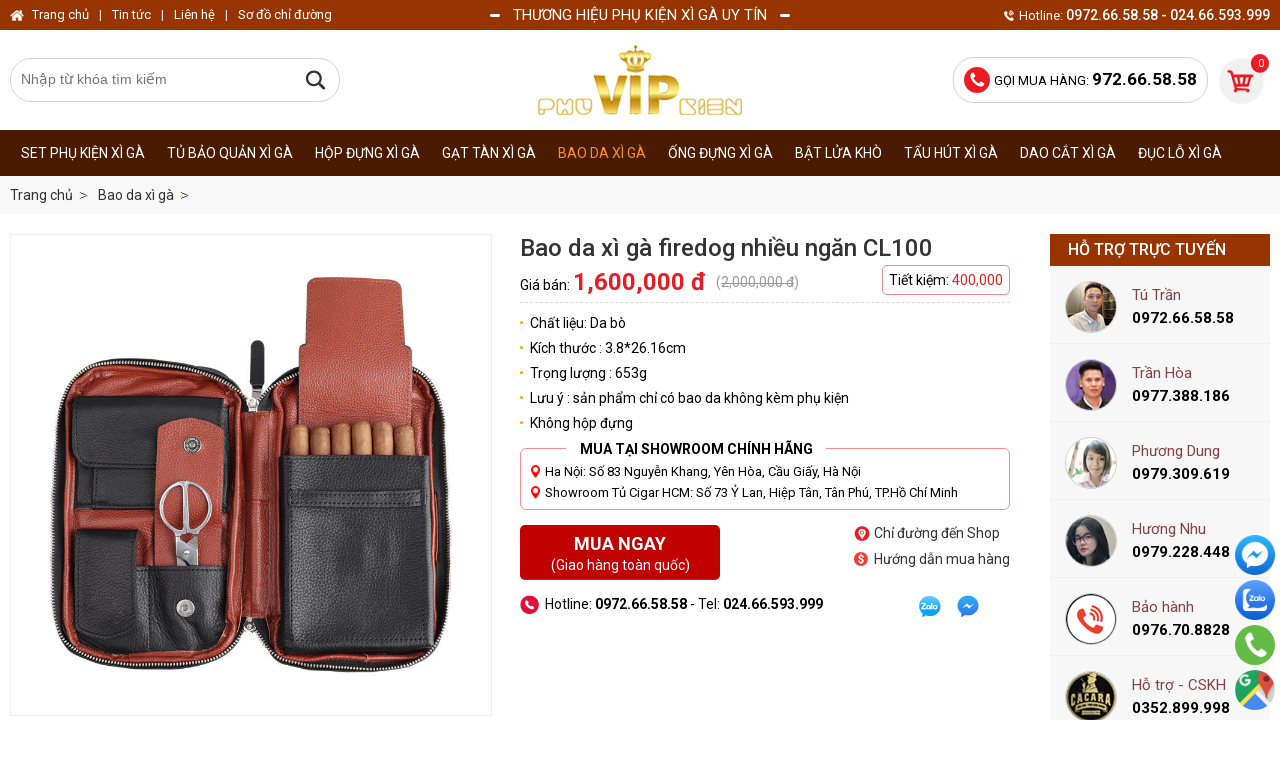

--- FILE ---
content_type: text/html; charset=utf-8
request_url: https://phukienxigahanoi.vn/bao-da-ong-dung-xi-ga/bao-da-xi-ga-firedog-nhieu-ngan-cl100.html
body_size: 6016
content:
<!DOCTYPE html>
<html lang="vi-VN">
<head><meta http-equiv="Content-Type" content="text/html; charset=utf-8" /><meta name="revisit-after" content="1 days" /><meta name="viewport" content="width=device-width, initial-scale=1.0" /><title>
	Bao da xì gà firedog nhiều ngăn CL100
</title>
    <meta content="Phụ kiện xì gà Hà Nội" property="og:site_name" />
    <meta content="article" property="og:type" />
    <meta content="Bao da xì gà firedog nhiều ngăn CL100" itemprop="headline" property="og:title" />
    <meta content="https://phukienxigahanoi.vn/bao-da-ong-dung-xi-ga/bao-da-xi-ga-firedog-nhieu-ngan-cl100.html" itemprop="url" property="og:url" />
    <meta content="https://phukienxigahanoi.vn/img/p/bao-da-xi-ga-firedog-nhieu-ngan-cl100-p504.jpg" itemprop="thumbnailUrl" property="og:image" />
    <meta content="Bao da xì gà firedog nhiều ngăn CL100" itemprop="description" property="og:description" />
    <meta name="twitter:card" value="summary" />
    <meta name="twitter:url" content="https://phukienxigahanoi.vn/bao-da-ong-dung-xi-ga/bao-da-xi-ga-firedog-nhieu-ngan-cl100.html" />
    <meta name="twitter:title" content="Bao da xì gà firedog nhiều ngăn CL100" />
    <meta name="twitter:description" content="Bao da xì gà firedog nhiều ngăn CL100" />
    <meta name="twitter:image" content="https://phukienxigahanoi.vn/img/p/bao-da-xi-ga-firedog-nhieu-ngan-cl100-p504.jpg" />
    <meta name="twitter:site" content="@Phukienxigahanoi" />
    <meta name="twitter:creator" content="@Phukienxigahanoi" />
    <link rel="canonical" href="https://phukienxigahanoi.vn/bao-da-ong-dung-xi-ga/bao-da-xi-ga-firedog-nhieu-ngan-cl100.html" />
    <style type="text/css" media="screen">@import "/css/style.css";</style>
    <script async src="https://www.googletagmanager.com/gtag/js?id=G-15SFRCGMHX"></script>
    <script>window.dataLayer = window.dataLayer || [];function gtag(){dataLayer.push(arguments);}gtag('js', new Date());gtag('config', 'G-15SFRCGMHX');</script>
    <script async src="https://www.googletagmanager.com/gtag/js?id=AW-358300609"></script><script>window.dataLayer = window.dataLayer || [];function gtag(){dataLayer.push(arguments);}gtag('js', new Date());gtag('config', 'AW-358300609');</script>
<meta name="keywords" content="Bao da xì gà, Bao,da,xì,gà,firedog,nhiề" /><meta name="description" content="Bao da xì gà firedog nhiều ngăn CL100..." /></head>
<body>
<div class="uh"><ul class="h"><li class="c"><a href="/viewcart.aspx" rel="nofollow">0</a></li><li class="r">GỌI MUA HÀNG: <b>972.66.58.58</b></li><li class="l"><a href="/" title="Phụ kiện xì gà Hà Nội"></a></li></ul></div>
<div class="ah"><ul class="u"><li class="c n"><a class="a1" href="/set-phu-kien-xi-ga.html" title="Bộ set phụ kiện hút xì gà và làm quà tặng ý nghĩa ">Set phụ kiện xì gà</a></li><li class="c n"><a class="a1" href="/tu-bao-quan-xi-ga.html" title="Tủ bảo quản xì gà (cigar) chính hãng tại Hà Nội">Tủ bảo quản xì gà</a><div id="mh_d_1" class="t">
	<a class="a2" href="/tu-xi-ga-lubinski.html">Tủ xì gà Lubinski</a><a class="a2" href="/tu-xi-ga-cohiba.html">Tủ xì gà Cohiba</a><a class="a2" href="/tu-xi-ga-golden-fire.html">Tủ xì gà Golden Fire</a><a class="a2" href="/tu-xi-ga-mini.html">Tủ xì gà mini</a><a class="a2" href="/tu-xi-ga-vinocave.html">Tủ xì gà Vinocave</a><a class="a2" href="/tu-xi-ga-ruou-vang.html">Tủ xì gà rượu vang</a>
</div></li><li class="c n"><a class="a1" href="/hop-bao-quan-xi-ga.html" title="Hộp đựng giữ ẩm bảo quản xì gà cigar cao cấp">Hộp đựng xì gà</a></li><li class="c n"><a class="a1" href="/gat-tan-xi-ga.html" title="Gạt tàn xì gà cigar cao cấp chính hãng giá rẻ tại Hà Nội">Gạt tàn xì gà</a><div id="mh_d_3" class="t">
	<a class="a2" href="/gat-tan-xi-ga-1-dieu.html">Gạt tàn xì gà 1 điếu</a><a class="a2" href="/gat-tan-xi-ga-2-dieu.html">Gạt tàn xì gà 2 điếu</a><a class="a2" href="/gat-tan-xi-ga-3-dieu.html">Gạt tàn xì gà 3 điếu</a><a class="a2" href="/gat-tan-xi-ga-4-dieu.html">Gạt tàn xì gà 4 điếu</a>
</div></li><li class="c s"><a class="a1" href="/bao-da-ong-dung-xi-ga.html" title="Bao da đựng xì gà cigar chính hãng giá rẻ tại Hà Nội">Bao da xì gà</a></li><li class="c n"><a class="a1" href="/ong-dung-xi-ga.html" title="Ống đựng xì gà chứa 1 - 7 điếu siêu rẻ và chuẩn hãng">Ống đựng xì gà</a></li><li class="c n"><a class="a1" href="/bat-lua-hut-xi-ga.html" title="Bật lửa khò hút xì gà (cigar) chính hãng giá rẻ tại Hà Nội">Bật lửa khò</a><div id="mh_d_6" class="t">
	<a class="a2" href="/kho-xi-ga-1-tia.html">Khò xì gà 1 tia</a><a class="a2" href="/kho-xi-ga-2-tia.html">Khò xì gà 2 tia</a><a class="a2" href="/kho-xi-ga-3-tia.html">Khò xì gà 3 tia</a><a class="a2" href="/kho-xi-ga-4-tia.html">Khò xì gà 4 tia</a><a class="a2" href="/bat-lua-kho-de-ban.html">Bật lửa khò để bàn</a><a class="a2" href="/bat-lua-kho-cohiba.html">Bật lửa khò Cohiba</a><a class="a2" href="/bat-lua-kho-lubinski.html">Bật lửa khò Lubinski</a><a class="a2" href="/bat-lua-kho-honest.html">Bật lửa khò Honest</a><a class="a2" href="/bat-lua-kho-jobon.html">Bật lửa khò Jobon</a><a class="a2" href="/bat-lua-kho-caseti.html">Bật lửa khò Caseti</a><a class="a2" href="/bat-lua-kho-guevara.html">Bật lửa khò Guevara</a>
</div></li><li class="c n"><a class="a1" href="/tau-hut-xi-ga.html" title="Tẩu hút bắt tóp xì gà (cigar) free size cao cấp giá rẻ Hà Nội">Tẩu hút xì gà</a><div id="mh_d_7" class="t">
	<a class="a2" href="/tau-xi-ga-mini.html">Tẩu xì gà mini Ring 22-28</a><a class="a2" href="/tau-xi-ga-nho-ring-32-42.html">Tẩu xì gà nhỡ Ring 32-42</a><a class="a2" href="/tau-xi-ga-ring-42-58.html">Tẩu xì gà Ring 42-58</a><a class="a2" href="/tau-go-thuoc-soi.html">Tẩu gỗ thuốc sợi</a><a class="a2" href="/bat-lua-hut-tau.html">Bật lửa hút tẩu</a><a class="a2" href="/ke-de-tau-thuoc.html">Kệ để tẩu thuốc</a><a class="a2" href="/bao-da-dung-tau.html">Bao da đựng tẩu</a><a class="a2" href="/phu-kien-hut-tau.html">Phụ kiện hút tẩu</a>
</div></li><li class="c n"><a class="a1" href="/dao-cat-xi-ga.html" title="Dao cắt xì gà, kéo cắt cigar chính hãng giá rẻ tại Hà Nội">Dao cắt xì gà</a></li><li class="c n"><a class="a1" href="/duc-lo-xi-ga.html" title="Dụng cụ đục lỗ xì gà cigar chính hãng giá rẻ tại Hà Nội">Đục lỗ xì gà</a></li></ul></div>

<div class="bk"><ul><li class='r'>04:30, 12/01/2023</li><li class='l'><a href='/'>Trang chủ</a></li><li><a href='/bao-da-ong-dung-xi-ga.html'><span>Bao da xì gà</span></a></li></ul></div>

<form method="post" action="/bao-da-ong-dung-xi-ga/bao-da-xi-ga-firedog-nhieu-ngan-cl100.html" id="form1">
<div class="aspNetHidden">
<input type="hidden" name="__VIEWSTATE" id="__VIEWSTATE" value="/wEPDwUENTM4MWQYAQUeX19Db250cm9sc1JlcXVpcmVQb3N0QmFja0tleV9fFgEFC2N0bDAwJGlTZWFy6HCvnPLrrTSwjkNlmZC8Y3DVY4o=" />
</div>

<div class="aspNetHidden">

	<input type="hidden" name="__VIEWSTATEGENERATOR" id="__VIEWSTATEGENERATOR" value="CA0B0334" />
	<input type="hidden" name="__EVENTVALIDATION" id="__EVENTVALIDATION" value="/wEdAAIyDprWVIqIFDh4uLFAV7YovDtZKg4ycidK4dCLx/zUVhzPds8Bsbz0M8wUsYAbeGN9P+YX" />
</div>
<ul class="us"><li><div><input type="image" name="ctl00$iSear" id="iSear" class="s" src="/img/ic/1.gif" alt="icon search" /><input id="key" name="key" class="txt" placeholder="Nhập từ khóa tìm kiếm" type="text" value="" /></div></li></ul>

<script type="text/javascript" src="/js/imgnew/jquery.min.js"></script>
<script type="text/javascript" src="/js/imgnew/slimbox2.js"></script> 
<style type="text/css" media="screen">@import "/js/imgnew/slimbox2.css";</style>
<div class="pa">
    <ul class="pb">
        <li class="pl"><a class="t" href="/img/p/bao-da-xi-ga-firedog-nhieu-ngan-cl100-p504.jpg" rel="lightbox[roundtrip]" title="Bao da xì gà firedog nhiều ngăn CL100"><img src="/img/p/bao-da-xi-ga-firedog-nhieu-ngan-cl100-p504.jpg" alt="Bao da xì gà firedog nhiều ngăn CL100" /></a></li>
        <li class="pr">
            <h1>Bao da xì gà firedog nhiều ngăn CL100</h1>
            
            <ul class="pz">
                <li class="r">Tiết kiệm: <span>400,000</span></li>
                <li class="l">Giá bán: <b>1,600,000 đ</b></li>
                <li class="c">(<span>2,000,000 đ</span>)</li>
            </ul>
            <div class="d4"><ul>
    <li>Chất liệu: Da bò</li>
    <li>Kích thước : 3.8*26.16cm</li>
    <li>Trọng lượng : 653g</li>
    <li>Lưu ý : sản phẩm chỉ có bao da không kèm phụ kiện</li>
    <li>Không hộp đựng&nbsp;</li>
</ul></div>
            <div class="zp">
                <span class="a">Mua tại Showroom chính hãng</span>
                <span class="c">Ha Nội: Số 83 Nguyễn Khang, Yên Hòa, Cầu Giấy, Hà Nội</span>
                <span class="c">Showroom Tủ Cigar HCM: Số 73 Ỷ Lan, Hiệp Tân, Tân Phú, TP.Hồ Chí Minh</span>
            </div>
            <div class="pi">
                <a class="r" href="/so-do-chi-duong.html" rel="nofollow" target="_blank">Chỉ đường đến Shop</a>
                <a class="c" href="/huong-dan-mua-hang.html" rel="nofollow" target="_blank">Hướng dẫn mua hàng</a>
            </div>
            <a class="ca" href="/js/addc.aspx?i=504&t=1" rel="nofollow"><b>Mua ngay</b>(Giao hàng toàn quốc)</a>
            <div class="cl"></div>
            
            <div class="px"><a class="a" href="https://m.me/cacara.vn" target="_blank" rel="nofollow"></a><a class="b" href="https://zalo.me/0972.66.58.58" target="_blank" rel="nofollow"></a></div>
            <div class="pf">Hotline: <b>0972.66.58.58</b> - Tel: <b>024.66.593.999</b></div>
            
        </li>
    </ul>
    <ul class="umt"><li class="l">Thông tin sản phẩm</li></ul>
    <div class="itr p"><div style="text-align: center;"><img src="/img/image/tu-bao-quan/939/bao-da-firedog-nhieu-ngan-cl100-1.jpg" width="800" height="800" alt="Bao da firedog nhiều ngăn CL100" /><br />
<br type="_moz" />
<img src="/img/image/tu-bao-quan/939/bao-da-firedog-nhieu-ngan-cl100-2.jpg" width="800" alt="Bao da firedog nhiều ngăn CL100" /><br />
<br type="_moz" />
<img src="/img/image/tu-bao-quan/939/bao-da-firedog-nhieu-ngan-cl100-3.jpg" width="800" alt="Bao da firedog nhiều ngăn CL100" /><br />
<br type="_moz" />
<img src="/img/image/tu-bao-quan/939/bao-da-firedog-nhieu-ngan-cl100-5.jpg" width="800" alt="Bao da firedog nhiều ngăn CL100" /><br />
<br type="_moz" />
<img src="/img/image/tu-bao-quan/939/bao-da-firedog-nhieu-ngan-cl100-6.jpg" width="800" alt="Bao da firedog nhiều ngăn CL100" /><br />
<br type="_moz" />
<img src="/img/image/tu-bao-quan/939/bao-da-firedog-nhieu-ngan-cl100-7.jpg" width="800" alt="Bao da firedog nhiều ngăn CL100" /><em><br />
</em></div></div>
</div>
<div class="dl" style="padding-right:0px; margin-left:30px;">
    <ul class="d"><li class="h">Hỗ trợ trực tuyến</li><li class="y"><img src="/img/o/7.jpg" alt="Tú Trần" /><span>Tú Trần</span><strong>0972.66.58.58</strong></li><li class="y"><img src="/img/o/10.jpg" alt="Trần Hòa" /><span>Trần Hòa</span><strong>0977.388.186</strong></li><li class="y"><img src="/img/o/9.jpg" alt="Phương Dung" /><span>Phương Dung</span><strong>0979.309.619</strong></li><li class="y"><img src="/img/o/8.jpg" alt="Hương Nhu" /><span>Hương Nhu</span><strong>0979.228.448</strong></li><li class="y"><img src="/img/o/14.png" alt="Bảo hành" /><span>Bảo hành</span><strong>0976.70.8828</strong></li><li class="y"><img src="/img/o/13.jpg" alt="Hỗ trợ - CSKH" /><span>Hỗ trợ - CSKH</span><strong>0352.899.998</strong></li><li class="y"><img src="/img/o/11.jpg" alt="Hỗ trợ kỹ thuật" /><span>Hỗ trợ kỹ thuật</span><strong>0972.126.126</strong></li><li class="y"><img src="/img/o/12.jpg" alt="Tổng đài hỗ trợ" /><span>Tổng đài hỗ trợ</span><strong>024.66.593.999</strong></li></ul>
    <ul class="e">
        <li class="h">Tin tức liên quan</li>
        <li class="a">
            <a href="/bao-da-ong-dung-xi-ga/dia-chi-chuyen-ban-bao-da-bao-quan-cigar-xin-dep-so-1-ha-noi.html"><img src="/img/n/cacara-vn-ban-bao-da-bao-quan-cigar-xin-dep-so-1-ha-noi-355.jpg" alt="Địa chỉ chuyên bán bao da bảo quản cigar xịn đẹp số 1 Hà Nội" /></a>
            <strong><a href="/bao-da-ong-dung-xi-ga/dia-chi-chuyen-ban-bao-da-bao-quan-cigar-xin-dep-so-1-ha-noi.html">Địa chỉ chuyên bán bao da bảo quản cigar xịn đẹp số 1 Hà Nội</a></strong>
            
        </li>
        <li class="b">
            <a href="/bao-da-ong-dung-xi-ga/bat-mi-3-hang-bao-da-dung-cigar-noi-tieng-nhat-the-gioi.html"><img src="/img/n/bat-mi-3-hang-bao-da-cigar-noi-tieng-nhat-the-gioi-354.jpg" alt="Bật mí 3 hãng bao da đựng cigar nổi tiếng nhất thế giới" /></a>
            <strong><a href="/bao-da-ong-dung-xi-ga/bat-mi-3-hang-bao-da-dung-cigar-noi-tieng-nhat-the-gioi.html">Bật mí 3 hãng bao da đựng cigar nổi tiếng nhất thế giới</a></strong>
            
        </li>
        <li class="b">
            <a href="/bao-da-ong-dung-xi-ga/top-bao-da-cigar-ha-noi-xin-chat-khong-phai-ban.html"><img src="/img/n/top-bao-da-cigar-ha-noi-xin-chat-khong-phai-ban-353.jpg" alt="Top bao da cigar Hà Nội xịn, chất không phải bàn" /></a>
            <strong><a href="/bao-da-ong-dung-xi-ga/top-bao-da-cigar-ha-noi-xin-chat-khong-phai-ban.html">Top bao da cigar Hà Nội xịn, chất không phải bàn</a></strong>
            
        </li>
        <li class="b">
            <a href="/bao-da-ong-dung-xi-ga/uu-diem-cua-bao-da-cigar-gia-re-ban-da-biet-chua.html"><img src="/img/n/uu-diem-cua-bao-da-cigar-gia-re-ban-da-biet-chua-352.jpg" alt="Ưu điểm của bao da cigar giá rẻ bạn đã biết chưa?" /></a>
            <strong><a href="/bao-da-ong-dung-xi-ga/uu-diem-cua-bao-da-cigar-gia-re-ban-da-biet-chua.html">Ưu điểm của bao da cigar giá rẻ bạn đã biết chưa?</a></strong>
            
        </li>
        <li class="b">
            <a href="/bao-da-ong-dung-xi-ga/top-bao-da-dung-cigar-sang-trong-co-muc-gia-ban-cuc-tot.html"><img src="/img/n/top-bao-da-dung-cigar-sang-trong-co-muc-gia-ban-cuc-tot-335.jpg" alt="Top bao da đựng cigar sang trọng có mức giá bán cực tốt" /></a>
            <strong><a href="/bao-da-ong-dung-xi-ga/top-bao-da-dung-cigar-sang-trong-co-muc-gia-ban-cuc-tot.html">Top bao da đựng cigar sang trọng có mức giá bán cực tốt</a></strong>
            
        </li>
        <li class="b">
            <a href="/bao-da-ong-dung-xi-ga/nen-mua-bao-da-xi-ga-ha-noi-gia-re-va-chuan-hang-o-dau.html"><img src="/img/n/nen-mua-bao-da-xi-ga-ha-noi-gia-re-va-chuan-hang-o-dau-333.jpg" alt="Nên mua bao da xì gà Hà Nội giá rẻ và chuẩn hãng ở đâu?" /></a>
            <strong><a href="/bao-da-ong-dung-xi-ga/nen-mua-bao-da-xi-ga-ha-noi-gia-re-va-chuan-hang-o-dau.html">Nên mua bao da xì gà Hà Nội giá rẻ và chuẩn hãng ở đâu?</a></strong>
            
        </li>
        <li class="b">
            <a href="/bao-da-ong-dung-xi-ga/len-song-4-mau-bao-da-xi-ga-xin-bao-dep-bao-chat.html"><img src="/img/n/len-song-4-mau-bao-da-xi-ga-xin-bao-dep-bao-chat-190.jpg" alt="Lên sóng 4 mẫu bao da xì gà xịn bao đẹp, bao chất" /></a>
            <strong><a href="/bao-da-ong-dung-xi-ga/len-song-4-mau-bao-da-xi-ga-xin-bao-dep-bao-chat.html">Lên sóng 4 mẫu bao da xì gà xịn bao đẹp, bao chất</a></strong>
            
        </li>
        <li class="b">
            <a href="/bao-da-ong-dung-xi-ga/tu-van-cach-chon-bao-da-dung-cigar-chat-luong-ben-dep.html"><img src="/img/n/tu-van-cach-chon-bao-da-dung-cigar-chat-luong-ben-dep-189.jpg" alt="Tư vấn cách chọn bao da đựng cigar chất lượng, bền đẹp" /></a>
            <strong><a href="/bao-da-ong-dung-xi-ga/tu-van-cach-chon-bao-da-dung-cigar-chat-luong-ben-dep.html">Tư vấn cách chọn bao da đựng cigar chất lượng, bền đẹp</a></strong>
            
        </li>
        <li class="b">
            <a href="/bao-da-ong-dung-xi-ga/chia-se-meo-chon-kich-thuoc-bao-da-xi-ga-dat-tieu-chuan.html"><img src="/img/n/chia-se-meo-chon-kich-thuoc-bao-da-xi-ga-dat-tieu-chuan-187.jpg" alt="Chia sẻ mẹo chọn kích thước bao da xì gà đạt tiêu chuẩn?" /></a>
            <strong><a href="/bao-da-ong-dung-xi-ga/chia-se-meo-chon-kich-thuoc-bao-da-xi-ga-dat-tieu-chuan.html">Chia sẻ mẹo chọn kích thước bao da xì gà đạt tiêu chuẩn?</a></strong>
            
        </li>
        <li class="b">
            <a href="/bao-da-ong-dung-xi-ga/so-luoc-kien-thuc-quan-trong-ve-thiet-bi-giu-am-bao-da-cigar.html"><img src="/img/n/so-luoc-kien-thuc-quan-trong-ve-thiet-bi-giu-am-bao-da-cigar-185.jpg" alt="Sơ lược kiến thức quan trọng về thiết bị giữ ẩm bao da cigar" /></a>
            <strong><a href="/bao-da-ong-dung-xi-ga/so-luoc-kien-thuc-quan-trong-ve-thiet-bi-giu-am-bao-da-cigar.html">Sơ lược kiến thức quan trọng về thiết bị giữ ẩm bao da cigar</a></strong>
            
        </li>
        
    </ul>
</div>
<div class="cl"></div>
<ul class="umt"><li class="r b"><a href="/bao-da-ong-dung-xi-ga.html" rel="nofollow"></a></li><li class="l">Sản phẩm cùng loại</li></ul>
<ul class="uk">
    <li class="c l0">
        <a href="/bao-da-ong-dung-xi-ga/tui-zip-giu-am-bao-quan-cigar-wy-017.html"><img src="/img/p/tui-zip-giu-am-bao-quan-cigar-wy-017-880.jpg" alt="Túi Zip giữ ẩm bảo quản cigar WY-017" /></a>
        <strong><a href="/bao-da-ong-dung-xi-ga/tui-zip-giu-am-bao-quan-cigar-wy-017.html">Túi Zip giữ ẩm bảo quản cigar WY-017</a></strong>
        <span class="p">Giá: <b>40,000 đ</b></span>
    </li>
    <li class="c l1">
        <a href="/bao-da-ong-dung-xi-ga/bao-da-5-dieu-cao-cap-kem-kho-va-cat-lubinski-yja-50024.html"><img src="/img/p/bao-da-5-dieu-cao-cap-kem-kho-va-cat-lubinski-yja-50024-849.jpg" alt="Bao da 5 điếu cao cấp kèm khò và cắt Lubinski YJA 50024" /></a>
        <strong><a href="/bao-da-ong-dung-xi-ga/bao-da-5-dieu-cao-cap-kem-kho-va-cat-lubinski-yja-50024.html">Bao da 5 điếu cao cấp kèm khò và cắt Lubinski YJA 50024</a></strong>
        <span class="p">Giá: <b>2,500,000 đ</b></span>
    </li>
    <li class="c l2">
        <a href="/bao-da-ong-dung-xi-ga/bao-da-6-dieu-kem-kho-1-tia-lubinski-yja-50023.html"><img src="/img/p/bao-da-6-dieu-kem-kho-1-tia-lubinski-yja-50023-825.jpg" alt="Bao da 6 điếu kèm khò 1 tia Lubinski YJA-50023" /></a>
        <strong><a href="/bao-da-ong-dung-xi-ga/bao-da-6-dieu-kem-kho-1-tia-lubinski-yja-50023.html">Bao da 6 điếu kèm khò 1 tia Lubinski YJA-50023</a></strong>
        <span class="p">Giá: <b>1,500,000 đ</b></span>
    </li>
    <li class="c l3">
        <a href="/bao-da-ong-dung-xi-ga/bao-da-2-dieu-cohiba-cob-015.html"><img src="/img/p/bao-da-2-dieu-cohiba-cob-015-813.jpg" alt="Bao da 2 điếu Cohiba COB 015" /></a>
        <strong><a href="/bao-da-ong-dung-xi-ga/bao-da-2-dieu-cohiba-cob-015.html">Bao da 2 điếu Cohiba COB 015</a></strong>
        <span class="p">Giá: <b>850,000 đ</b></span>
    </li>
    <li class="c l4">
        <a href="/bao-da-ong-dung-xi-ga/bao-da-3-dieu-cohiba-cob-203-mau-nau.html"><img src="/img/p/bao-da-3-dieu-cohiba-cob-203-mau-nau-805.jpg" alt="Bao da 3 điếu Cohiba COB-203 màu nâu" /></a>
        <strong><a href="/bao-da-ong-dung-xi-ga/bao-da-3-dieu-cohiba-cob-203-mau-nau.html">Bao da 3 điếu Cohiba COB-203 màu nâu</a></strong>
        <span class="p">Giá: <b>950,000 đ</b></span>
    </li>
    <li class="c l5">
        <a href="/bao-da-ong-dung-xi-ga/bao-da-cigar-5-dieu-da-bo-that-c001.html"><img src="/img/p/bao-da-cigar-5-dieu-da-bo-that-c001-751.jpg" alt="Bao da cigar 5 điếu da bò thật C001" /></a>
        <strong><a href="/bao-da-ong-dung-xi-ga/bao-da-cigar-5-dieu-da-bo-that-c001.html">Bao da cigar 5 điếu da bò thật C001</a></strong>
        <span class="p">Giá: <b>1,300,000 đ</b></span>
    </li>
    <li class="c l6">
        <a href="/bao-da-ong-dung-xi-ga/bao-da-cigar-4-dieu-da-bo-that-c002.html"><img src="/img/p/bao-da-cigar-4-dieu-da-bo-that-c002-750.jpg" alt="Bao da cigar 4 điếu da bò thật C002" /></a>
        <strong><a href="/bao-da-ong-dung-xi-ga/bao-da-cigar-4-dieu-da-bo-that-c002.html">Bao da cigar 4 điếu da bò thật C002</a></strong>
        <span class="p">Giá: <b>1,500,000 đ</b></span>
    </li>
    <li class="c l7">
        <a href="/bao-da-ong-dung-xi-ga/bao-da-cigar-3-dieu-lubinski-yja-50018.html"><img src="/img/p/bao-da-cigar-3-dieu-lubinski-yja-50018-702.jpg" alt="Bao da cigar 3 điếu Lubinski YJA 50018" /></a>
        <strong><a href="/bao-da-ong-dung-xi-ga/bao-da-cigar-3-dieu-lubinski-yja-50018.html">Bao da cigar 3 điếu Lubinski YJA 50018</a></strong>
        <span class="p">Giá: <b>800,000 đ</b></span>
    </li>
    <li class="c l8">
        <a href="/bao-da-ong-dung-xi-ga/bao-da-cigar-3-dieu-cohiba-cob-203.html"><img src="/img/p/bao-da-cigar-3-dieu-cohiba-cob-203-698.jpg" alt="Bao da cigar 3 điếu Cohiba COB-203" /></a>
        <strong><a href="/bao-da-ong-dung-xi-ga/bao-da-cigar-3-dieu-cohiba-cob-203.html">Bao da cigar 3 điếu Cohiba COB-203</a></strong>
        <span class="p">Giá: <b>850,000 đ</b></span>
    </li>
    <li class="c l9">
        <a href="/bao-da-ong-dung-xi-ga/set-bao-da-gat-tan-bat-lua-dao-cat-lubinski-yja-60.html"><img src="/img/p/set-bao-da-gat-tan-bat-lua-dao-cat-lubinski-yja-60-321.jpg" alt="SET bao da gạt tàn bật lửa dao cắt Lubinski YJA 60008" /></a>
        <strong><a href="/bao-da-ong-dung-xi-ga/set-bao-da-gat-tan-bat-lua-dao-cat-lubinski-yja-60.html">SET bao da gạt tàn bật lửa dao cắt Lubinski YJA 60008</a></strong>
        <span class="p">Giá: <b>3,300,000 đ</b></span>
    </li>
    
    <li class="cl"><a href="/bao-da-ong-dung-xi-ga.html" rel="nofollow">Xem tất cả sản phẩm</a></li>
</ul>


</form>
<div class="fb">
    <ul class="fc">
        <li class="fn"><strong>Kết nối với chúng tôi</strong></li>
        <li class="fl"><strong>PHỤ KIỆN X&Igrave; G&Agrave; H&Agrave; NỘI - CACARA SHOP</strong><br />
Hộ Kinh Doanh Cacara<br />
<span style="color: rgb(255, 255, 0);"><strong>Ha Nội</strong></span>: 83 Nguyễn Khang, Y&ecirc;n H&ograve;a, Cầu Giấy, H&agrave; Nội<br />
<span style="color: rgb(255, 255, 0);"><strong>Tủ Cigar HCM</strong></span>: 73 Ỷ Lan, Hiệp T&acirc;n, T&acirc;n Ph&uacute;, HCM<br />
Người đại diện : Trần Văn T&uacute; |&nbsp;Ng&agrave;y cấp:17/05/2022<br />
M&atilde; số thuế: 8756233895-001<br />
Quản l&yacute; bởi: Chi cục Thuế Quận Cầu Giấy<br />
Điện thoại: 024.66.593.999 | Hotline: 0972.66.58.58<br />
Mobile/Zalo: 0972.126.126 - 0972.66.58.58<br />
Email: info@cacara.vn<br />
Mở cửa từ 8h30 -19h các ngày trong tu&acirc;̀n</li>
        <li class="fg"><strong class="h">Về chúng tôi</strong><span class="f"></span><a class="m" href="/gioi-thieu-ve-chung-toi.html" rel="nofollow">Giới thiệu về chúng tôi</a><a class="m" href="/lich-lam-viec.html" rel="nofollow">Lịch làm việc</a><a class="m" href="/so-do-chi-duong.html" rel="nofollow">Sơ đồ chỉ đường</a><a class="m" href="/mua-hang-dam-bao.html" rel="nofollow">Mua hàng đảm bảo</a><a class="m" href="/cong-tac-ban-hang.html" rel="nofollow">Cộng tác bán hàng</a><a class="m" href="/tai-sao-chon-chung-toi.html" rel="nofollow">Tại sao chọn chúng tôi</a></li><li class="fg"><strong class="h">Chính sách chung</strong><span class="f"></span><a class="m" href="/bao-mat-thong-tin.html" rel="nofollow">Chính sách bảo vệ thông tin</a><a class="m" href="/phuong-thuc-thanh-toan.html" rel="nofollow">Chính sách thanh toán</a><a class="m" href="/chinh-sach-van-chuyen.html" rel="nofollow">Chính sách vận chuyển</a><a class="m" href="/chinh-sach-hoan-tien-tra-hang.html" rel="nofollow">Chính sách hoàn tiền trả hàng</a><a class="m" href="/chinh-sach-bao-hanh.html" rel="nofollow">Chính sách bảo hành</a><a class="m" href="/chinh-sach-kiem-hang.html" rel="nofollow">Chính sách kiểm hàng</a></li>
        <li class="bct"><a href="http://online.gov.vn/Home/WebDetails/118705" target="_blank" rel="nofollow"><span>Đã thông báo Bộ Công Thương</span></a></li><li class="cl"></li>
        <li class="v5"><a href="https://www.reddit.com/user/phukienxigahanoi" target="_blank" rel="nofollow"><img src="/img/a/114.png" alt="Reddit" /></a><a href="https://www.youtube.com/channel/UCd9zNXLQldCLoVIXiQfeJNA" target="_blank" rel="nofollow"><img src="/img/a/105.png" alt="Phụ kiện xì gà Hà Nội" /></a><a href="https://www.facebook.com/cacarashop" target="_blank" rel="nofollow"><img src="/img/a/103.png" alt="Phụ kiện xì gà Hà Nội" /></a><a href="/" target="_blank" rel="nofollow"><img src="/img/a/102.png" alt="Phụ kiện xì gà Hà Nội" /></a></li>
        <li class="fi"><span class="a">Giải đáp thắc mắc & khiếu nại</span><span class="b"><b>0352.899.998</b> (8h - 20h)</span></li>
        <li class="fo"><span class="a">Trung tâm bảo hành</span><span class="b"><b>0972.126.126</b> (8h - 20h)</span></li>
    </ul>
</div>

<div class="fm">Thiết kế và phát triển website bởi Kenhdichvu.vn</div>
<div class="dt"><ul><li class="a"></li><li class="t">Thương hiệu phụ kiện xì gà uy tín</li><li class="b"></li><li class="r">Hotline: <b>0972.66.58.58 - 024.66.593.999</b></li><li class="c"><a href="/" title="Phụ kiện xì gà Hà Nội">Trang chủ</a><b>|</b><a href="/tin-tuc.html" rel="nofollow">Tin tức</a><b>|</b><a href="/lien-he.html" rel="nofollow">Liên hệ</a><b>|</b><a href="/so-do-chi-duong.html">Sơ đồ chỉ đường</a></li></ul></div>
<ul class="me"><li class="h"><a href="https://m.me/cacara.vn" target="_blank" rel="nofollow">Inbox Facebook</a></li><li class="c"><a href="https://zalo.me/0972665858" target="_blank" rel="nofollow">Chat Zalo</a></li><li class="f"><a href="tel:972665858" rel="nofollow">972.66.58.58</a></li><li class="m"><a href="/so-do-chi-duong.html" rel="nofollow">Sô đồ chỉ đường</a></li></ul>

</body>
</html>

--- FILE ---
content_type: text/css
request_url: https://phukienxigahanoi.vn/css/style.css
body_size: 22141
content:
@import url("https://fonts.googleapis.com/css?family=Roboto:400,500,700|Trirong:400,500,700&amp;display=swap&amp;subset=vietnamese");
body{font-size:14px;font-family:"Roboto",Arial,sans-serif !important;color:#000;padding:30px 0px 0px 0px;margin:0px;min-width:1260px;}
form{padding:0px;margin:0px auto;overflow:hidden;width:1260px;}
ul{padding:0px;margin:0px;list-style-type:none;}ul li{padding:0px;margin:0px;list-style-type:none;}h1,h2,h3,h4,h5,h6{padding:0px;margin:0px;}img{border:0px;}.sao{font-family:Verdana;color:Red;}.cl{clear:both;}
a{color:#333;text-decoration:none;}a:hover{color:#973400;text-decoration:underline;}
.txt{border:0px solid #fff;font-size:14px;color:#fff;background-color:Transparent;padding:0px;margin:0px;border:0px;border-style:none;outline:none;}.txt12{border:1px solid #288fb8;font-size:12px;color:#2c478c;background-color:White;padding:2px;}.btnID{padding:3px;margin:0px;font-size:12px;}
.lpg{display:block;text-align:center;padding-top:10px;height:34px;clear:both;font-weight:bold;}A.apage:link{color:#0062BD;text-decoration:none;border:1px solid #ccc;padding:5px 9px;vertical-align:middle;font-weight:bold;}A.apage:visited{color:#0062BD;text-decoration:none;border:1px solid #ccc;padding:5px 9px;vertical-align:middle;font-weight:bold;}A.apage:hover{color:#f60;text-decoration:none;border:1px solid red;padding:5px 9px;vertical-align:middle;font-weight:bold;}.cpage{color:red;text-decoration:none;border:1px solid #ccc;padding:5px 9px;vertical-align:middle;font-weight:bold;}
.vh p:hover img,.uk img:hover,.un img:hover,.v20:hover img,.m9 img:hover,.nh img:hover,.fa  img:hover,.m20 img:hover,.hd img:hover,.uvd img:hover,.vdh img:hover,.up img:hover,.mb img:hover{-moz-opacity:0.8;opacity:0.8;filter:alpha(opacity=80);}
.nf ul,.v7 ul,.v9,.bk ul,.m9 ul,.dk,.hk .g,.ut ul,.nb,.mb,.ma,.hd ul,.v2 ul,.fi li,.fa ul,.ah .u,.fc,.eml ul,.us li,.uh ul,.dt ul,.uk{width:1260px;margin-left:auto;margin-right:auto;}

.uh{height:100px;background-color:#fff;font-size:13px;}
.uh .h{position:relative;height:100px;background:url(/img/b/logo.png) no-repeat center center;}
.uh .l{width:308px;margin-left:auto;margin-right:auto;}
.uh .l a{display:block;height:100px;}
.uh .r{position:absolute;z-index:1;right:62px;top:27px;line-height:42px;border-radius:21px;border:solid 1px #d4d4d4;background:url(/img/b/bi.png) no-repeat 10px center;padding-left:40px;padding-right:10px;}
.uh .r b{font-size:17px;font-weight:700;}
.uh .c{float:right;width:51px;height:50px;overflow:hidden;background:url(/img/b/di.png) no-repeat left top;margin-top:24px;background-size:50px 50px;}
.uh .c a{display:block;text-align:center;height:50px;padding-left:33px;line-height:19px;overflow:hidden;color:#fff;font-size:11px;}

.us{position:absolute;z-index:1;left:0px;width:100%;top:0px;height:1px;}
.us li{height:1px;}
.us div{position:absolute;z-index:1;width:328px;height:42px;margin-top:58px;border-radius:21px;background:#fff url(/img/b/s.gif) no-repeat right center;margin-left:0px;overflow:hidden;border:solid 1px #d4d4d4;}
.us .s{float:right;height:42px;width:50px;}
.us .txt{padding:12px 10px;font-size:14px;width:220px;color:#666;}

.ah{height:46px;background-color:#4a1b00;}
.ah .u{height:46px;}
.ah .c{float:left;height:46px;position:relative;}
.ah div{display:none;position:absolute;width:250px;z-index:98;left:0px;top:46px;background-color:#fff;border-bottom:solid 1px #e3e3e3;box-shadow: 0 0 3px #88bfe5;}
.ah .c:hover .t{display:inline;position:absolute;z-index:100;}
.ah .a1{display:block;text-decoration:none;height:46px;line-height:46px;padding:0px 11px;color:#fff;white-space:nowrap;text-transform:uppercase;font-weight:400;}
.ah .c:hover .a1,.ah .s .a1{color:#fa9023;}
.ah .a2{display:block;padding:6px 0px 6px 10px;}

.dt{left:0px;top:0px;position:fixed;z-index:97;height:30px;overflow:hidden;width:100%;background-color:#973400;font-size:13px;}
.dt ul{height:30px;color:#ddd;position:relative;}.dt a{color:#fff;}
.dt li{float:left;overflow:hidden;line-height:30px;}
.dt .r{float:right;color:#fff;background:url(/img/b/b.png) no-repeat left center;padding:0px 0px 0px 15px;}
.dt .r b{font-size:14px;font-weight:500;}
.dt .c{background:url(/img/b/a.png) no-repeat left center;padding-left:22px;}
.dt .c b{padding:10px;color:#ddd;font-weight:normal;}
.dt .t{position:absolute;z-index:1;width:300px;left:480px;top:0px;text-align:center;text-transform:uppercase;font-weight:400;font-size:15px;color:#fff;}
.dt .a,.dt .b{position:absolute;z-index:1;width:10px;height:3px;left:480px;top:13.5px;overflow:hidden;background-color:#fff;border-radius:1.5px;}
.dt .b{left:770px;}

.fb{padding:30px 0px;background-color:#4a1b00;color:#fff;}
.fc{overflow:hidden;position:relative;min-height:310px;}
.fb a{color:#fff;}
.fc .h{display:block;height:28px;line-height:28px;overflow:hidden;font-size:15px;margin-bottom:5px;font-weight:500;text-transform:uppercase;}
.fb .f{display:block;width:38px;height:2px;overflow:hidden;background-color:#ddd;margin-bottom:10px;}
.fn{width:300px;overflow:hidden;position:absolute;z-index:1;top:0px;right:0px;height:280px;background:url(/img/b/fb.jpg) no-repeat left 30px;}
.fn strong{display:block;text-transform:uppercase;clear:both;height:30px;font-weight:500;font-size:15px;}
.fl{float:left;width:400px;padding-right:70px;background:url(/img/b/logo.png) no-repeat left top;padding-top:90px;line-height:160%;background-size:auto 68px;padding-bottom:50px;}
.fg{float:left;overflow:hidden;width:230px;}
.fg .m{display:block;padding:5px 0px 5px 10px;margin-bottom:5px;background:url(/img/bg/z.png) no-repeat left center;}
.bct{width:133px;height:50px;background:url(/img/b/bct.png) no-repeat left top;position:absolute;z-index:1;bottom:0px;left:960px;}
.bct a{display:block;height:50px;overflow:hidden;}
.bct span{display:block;margin-top:-55px;}
.v5{position:absolute;z-index:1;left:0px;bottom:0px;width:310px;height:40px;overflow:hidden;}
.v5 a{float:left;margin-right:10px;}
.v5 img{width:40px;height:40px;}
.fi{width:165px;height:52px;padding-left:42px;background:#4d4d4d url(/img/b/it.png) no-repeat 10px center;position:absolute;z-index:1;left:470px;bottom:0px;border-radius:10px;background-size:auto 24px;font-size:12px;}
.fi span,.fo span{display:block;}
.fi .a,.fo .a{padding-top:8px;height:20px;}
.fi b,.fo b{font-size:15px;}
.fo{width:165px;height:50px;padding-left:43px;border:solid 1px #4d4d4d;background:url(/img/b/it.png) no-repeat 10px center;position:absolute;z-index:1;left:700px;bottom:0px;border-radius:10px;background-size:auto 24px;font-size:12px;}
.fm{line-height:40px;color:#fff;text-align:center;background-color:#973400;}

.ds img{display:block;width:100%;height:auto;}

.dl{float:left;width:220px;overflow:hidden;padding-right:30px;padding-bottom:30px;}
.dl ul{margin-bottom:15px;}
.dl .m{background-color:#fff;border:solid 1px #ededed;}
.dl .h{display:block;line-height:32px;height:32px;overflow:hidden;color:#fff;padding-left:18px;font-size:16px;font-weight:500;background-color:#973400;text-transform:uppercase;}
.dl .h a{color:#fff;}
.dl .c{line-height:34px;height:34px;overflow:hidden;}
.dl .c.b{border-top:dotted 1px #ddd;}
.dl .c a{display:block;padding-left:22px;font-weight:bold;background:url(/img/bg/ig.gif) no-repeat 10px center;text-decoration:none;}
.dl .c a:hover,.dl .c.s a{background-color:#f2f2f2;}
.dl .f{padding-bottom:8px;padding-left:30px;font-size:13px;background-color:#f2f2f2;}
.dl .s a{color:#f05a28;}

.dl .d{background-color:#f7f7f7;}
.dl .y{height:47px;overflow:hidden;padding:15px;border-bottom:solid 1px #eee;}
.dl .y img{width:50px;height:50px;float:left;margin-right:15px;border-radius:50%;-moz-border-radius:50%;-webkit-border-radius:50%;border:solid 1px #ccc;}
.dl .y span{display:block;padding-bottom:5px;color:#874143;font-size:15px;padding-top:5px;}
.dl .y strong{display:block;font-size:15px;color:#000;}

.dl .a{border-bottom: #ededed 1px dotted;padding-top:5px;padding-bottom:10px;}
.dl .a img{display:block;width:100%;height:auto;margin-bottom:5px;}
.dl .a strong{display:block;line-height:16px;max-height:32px;overflow:hidden;font-size:13px;font-weight:500;}
.dl .a span{display:block;line-height:18px;max-height:54px;color:#666;text-align:justify;overflow:hidden;padding-top:5px;font-size:13px;}
.dl .b{height:56px;overflow:hidden;padding:10px 0px;border-bottom: #ededed 1px dotted}
.dl .b span{display:none;}
.dl .b img{height:56px;width:84px;float:left;margin-right:10px;}
.dl .b strong{display:block;font-weight:normal;line-height:18px;max-height:54px;overflow:hidden;text-align:justify;font-size:13px;}

.hc{text-align:center;height:54px;color:#c10000;font-weight:500;font-size:28px;text-transform:uppercase;background:#f5f5f5 url(/img/b/c.png) no-repeat center bottom;padding-top:30px;}
.v2{background-color:#f5f5f5;color:#333;}
.v2 ul{height:190px;overflow:hidden;text-align:center;padding-top:5px;}
.v2 li{float:left;width:380px;margin-right:60px;text-decoration:none;padding-top:90px;margin-top:10px;cursor:pointer;}
.v2 .l2{margin-right:0px;}
.v2 b{display:block;text-transform:uppercase;line-height:20px;height:20px;overflow:hidden;margin-bottom:6px;font-size:17px;font-weight:500;}
.v2 span{display:block;line-height:20px;height:80px;overflow:hidden;color:#555;}

.tm{height:54px;text-align:center;border:solid 1px #ddd;margin-bottom:20px;margin-top:50px;background:url(/img/ic/ic1.jpg) no-repeat;}
.tm .l{width:1198px;height:46px;margin-top:-28px;position:absolute;z-index:1;}
.tm .l h2{display:inline-block;max-width:100%;}
.tm .l a{background-color:#fff;line-height:46px;font-weight:500;font-size:24px;text-transform:uppercase;padding:0px 15px;float:left;color:#333;}
.tm .c{padding-top:24px;}
.tm .c a{color:#ad3637}

.uk{margin-bottom:18px;width:1320px;}
.uk .h,.h3{text-align:center;height:54px;color:#c10000;font-weight:500;font-size:24px;text-transform:uppercase;background:url(/img/b/c.png) no-repeat center bottom;margin-bottom:20px;}
.uk h2{font-weight:500;font-size:24px;}
.uk .c{float:left;width:236px;height:315px;overflow:hidden;text-align:center;position:relative;margin-right:20px;margin-bottom:20px;}
.uk .l4,.uk .l9{margin-right:0px;}
.uk .c img{display:block;width:234px;height:234px;border:solid 1px #ddd;}
.uk .c strong{display:block;height:36px;line-height:18px;overflow:hidden;font-weight:500;margin:5px 0px;}
.uk .p{display:block;color:#6d6e72;margin-bottom:6px;}
.uk .c b{color:#ec0017;font-size:17px;}
.uk .gg,.up .gg,.dsp .gg{width:51px;line-height:51px;top:6px;right:6px;overflow:hidden;text-align:center;font-weight:500;color:#fff;background:url(/img/b/k1.png) no-repeat left top;position:absolute;}
.uk .cl a{display:block;background-color:#f5f5f5;font-weight:500;text-transform:uppercase;width:200px;line-height:40px;text-align:center;border:solid 1px #ddd;margin:0px auto 20px auto;border-radius:5px;}

.nf{background-color:#f5f5f5;padding-top:40px;height:650px;}
.nf p{padding:0px;margin:0px;}
.nf .h{font-size:24px;text-transform:uppercase;font-weight:500;height:35px;}
.nf .h a{color:#c10000;}
p.ga{height:2px;overflow:hidden;background-color:#dedede;margin-bottom:20px;}
.ga span{display:block;height:2px;width:80px;background-color:#c10000;}

.vh{float:left;width:600px;overflow:hidden;}
.vh .c{width:600px;height:400px;position:relative;overflow:hidden;margin-bottom:15px;}
.vh img{display:block;width:100%;height:100%;}
.vh .g,.vh .d{position:absolute;width:100%;height:100%;top:0px;left:0px;}
.vh .g{z-index:1;background-color:#000;-moz-opacity:0.3;opacity:0.3;filter:alpha(opacity=30);}
.vh .d{z-index:5;background:url(/img/b/v.png) no-repeat center center;cursor:pointer;}
.vh .e{height:36px;width:100%;position:absolute;z-index:3;background-color:#000;-moz-opacity:0.2;opacity:0.2;filter:alpha(opacity=20);left:0px;bottom:0px;}
.vh strong{position:absolute;z-index:4;height:36px;line-height:36px;width:100%;text-align:center;font-weight:500;text-transform:uppercase;overflow:hidden;left:0px;bottom:0px;color:#fff;}
.vh .f{float:left;position:relative;width:190px;overflow:hidden;margin-right:15px;height:127px;}
.vh .l3{margin-right:0px;}
.vh .f strong,.vh .f .e{display:none;}
.vh .f .d{background-size:42px 42px;}

.nh{float:left;width:600px;overflow:hidden;margin-left:60px;}
.nh .c{height:96px;overflow:hidden;margin-bottom:16px;}
.nh img{float:left;width:144px;height:96px;margin-right:15px;}
.nh strong{display:block;line-height:18px;max-height:36px;overflow:hidden;margin-bottom:5px;font-weight:500;}
.nh span{display:block;line-height:16px;text-align:justify;color:#666;height:48px;overflow:hidden;font-size:13px;}

.dr{float:left;width:1010px;overflow:hidden;margin-bottom:30px;}
.hp{font-size:20px;color:#000;height:32px;text-transform:uppercase;font-weight:500;}
.bg{height:3px;background-color:#f2f2f2;overflow:hidden;margin-bottom:5px;}
.bg span{display:block;height:3px;background-color:#973400;width:68px;}

.bk{height:38px;overflow:hidden;margin-bottom:20px;background-color:#f8f8f8;}
.bk h1,.bk h2{font-size:17px;display:inline;}
.bk li{float:left;white-space:nowrap;line-height:38px;background:url(/img/bg/gl.gif) no-repeat right center;padding-left:10px;padding-right:15px;}
.bk .l{padding-left:0px;}
.bk .r{float:right;padding-right:0px;background:url(/img/ic/1.gif) no-repeat left center;color:#666;display:none;}

.itr{text-align:justify;padding:10px 0px;margin-bottom:0px;font-size:16px;line-height:150%;}
.itr.p{border:solid 1px #ddd;padding:14px;margin-top:-20px;}
.itr a{color:#551a8b;}
.itr img{max-width:100%;}
.itr ul,.itr li{list-style-type:inherit;margin:3px 3px 3px 10px;}
.itr h2{font-size:18px;color:#333;padding-bottom:5px;padding-top:10px;}
.itr h3{font-size:17px;color:#333;padding-bottom:5px;padding-top:10px;}
.itr h4{font-size:16px;color:#333;padding-bottom:5px;padding-top:10px;}

.up{width:1100px;}
.up .c{float:left;width:236px;height:330px;overflow:hidden;text-align:center;position:relative;margin-right:22px;}
.up .c img{display:block;width:234px;height:234px;border:solid 1px #ddd;}
.up .c strong{display:block;height:36px;line-height:18px;overflow:hidden;font-weight:500;margin:5px 0px;}
.up .p{display:block;color:#6d6e72;margin-bottom:6px;}
.up .c b{color:#ec0017;font-size:16px;}

.un{width:1100px;margin-bottom:10px;}
.un .c{float:left;width:226px;overflow:hidden;height:210px;padding:4px;margin-right:22px;margin-bottom:22px;border:solid 1px #e7e7e7;}
.un img{display:block;width:226px;height:151px;}
.un strong{display:block;padding:5px 5px 0px 5px;height:54px;line-height:18px;overflow:hidden;font-weight:500;}

.pa{float:left;width:1010px;overflow:hidden;margin-bottom:30px;}
.pb{overflow:hidden;margin-bottom:20px;}
.pl{width:480px;float:left;border:solid 1px #eee;height:480px;}
.pl img{display:block;width:480px;height:480px;}

.fsd{position:relative;padding-top:5px;}
.fsd .z{position:absolute;z-index:1;height:64px;background:url(/img/mb/sd.png) no-repeat left top;width:100%;left:0px;top:33px;}
.fsd div{height:60px;overflow:hidden;margin-bottom:10px;border:solid 1px #ea1c24;margin-left:30px;border-top-right-radius:6px;border-bottom-right-radius:12px;}
.fsd iframe{overflow:hidden;margin-top:7px;float:right;margin-right:10px;}
.fsd .f{display:block;height:3px;background-color:#e5e6e8;border-radius:5px;overflow:hidden;margin-bottom:5px;}
.fsd .f em{display:block;height:4px;background-color:#cd0024;overflow:hidden;}
.fsd .g{display:block;font-size:12px;font-style:italic;color:#666;margin-bottom:8px;}

.pr{float:left;width:490px;overflow:hidden;padding-left:28px;position:relative;}
.pr h1{font-size:24px;color:#333;font-weight:500;}
.pz{height:40px;}
.pz .r{float:right;border:solid 1px #f18a8e;line-height:28px;padding:0px 6px;border-radius:5px;margin-top:3px;background-color:#fff;}
.pz .r span{color:#e81d23;}
.pz .l{float:left;line-height:40px;}
.pz .l b{color:#e81c25;font-size:24px;}
.pz .c{float:left;line-height:40px;margin-left:10px;color:#999;}
.pz .c span{text-decoration: line-through;}

.zp{border:solid 1px #f68d91;border-radius:6px;height:45px; padding-top:15px; margin-bottom:15px;}
.zp span{display:block;}
.zp .a{position:absolute;z-index:1;width:260px;margin-left:45px;line-height:30px;margin-top:-30px;background-color:#fff;text-transform:uppercase;font-size:14px;font-weight:700;text-align:center;}
.zp .c{background:url(/img/b/g.png) no-repeat 10px 1px;padding-left:24px;padding-bottom:6px;font-size:13px;background-size:auto 13px;}

.d4{border-top:dashed 1px #ddd;margin-bottom:15px;padding-top:10px;}
.d4 li{background:url(/img/b/e.gif) no-repeat left 8px;line-height:20px;overflow:hidden;padding-left:10px;margin-bottom:5px;}

.pc{padding-bottom:15px;padding-top:5px;}
.pc .t,.pc .c{color:#545454;height:25px;line-height:25px;overflow:hidden;background:url(/img/b/d.gif) no-repeat left center;padding-left:15px;}
.pc .l,.pc .r{float:left;}
.pc .l{width:200px;}

.ca{float:left;height:54px;width:200px;overflow:hidden;border-radius:5px;text-align:center;color:#fff;cursor:pointer;margin-bottom:15px;background-color:#c10000;border-bottom:solid 1px #bc272d;}
.ca b{display:block;text-transform:uppercase;padding-top:8px;height:24px;font-size:18px;}
.ca:hover{color:#fff;}

.pi{float:right;}
.pi a{padding-left:20px;display:block;margin-bottom:10px;}
.pi .r{background:url(/img/bg/y.png) no-repeat left center;}
.pi .c{background:url(/img/bg/h.png) no-repeat left center;}

.px{float:right;height:23px;margin-right:15px;}
.px a{float:right;height:23px;width:23px;margin-right:15px;}
.px .a{background:url(/img/b/k.png) no-repeat left top;}
.px .b{background:url(/img/b/h.png) no-repeat left top;}
.pf{background:url(/img/bg/te.png) no-repeat left 0px;padding-left:25px;line-height:19px;float:left;}

.umt{height:40px;overflow:hidden;line-height:40px;border:solid 1px #eaeaea;margin-bottom:20px;background-color:#f2f2f2;position:relative;text-transform:uppercase;}
.umt .r,.umt .c{float:right;}
.umt .l{line-height:40px;font-size:20px;background-color:#c10000;color:#fff;padding:0px 20px;position:absolute;z-index:1;top:0px;left:0px;}
.umt .l a{color:#fff;}
.umt .r{width:40px;background:url(/img/bg/ic.gif) no-repeat center center;border-left:solid 1px #eaeaea;}
.umt .r a{display:block;height:40px;}

.hd{height:460px;overflow:hidden;padding-top:38px;text-align:center;}
.hd h2{font-size:30px;font-weight:500;margin-bottom:10px;text-transform:uppercase;color:#f5852c;}
.hd .c{display:block;text-transform:uppercase;padding-bottom:15px;font-size:20px;color:#666;}
.hd .f{display:block;line-height:36px;border:solid 1px #f5852c;width:180px;margin-left:auto;margin-right:auto;margin-bottom:32px;font-size:17px;border-radius:18px;color:#666;}
.hd .f:hover{background-color:#f5852c;color:#fff;text-decoration:none;}
.hd li{float:left;width:271px;height:268px;margin-right:32px;overflow:hidden;background-color:#e8e8e8;}
.hd .l3{margin-right:0px;}
.hd img{display:block;width:271px;height:180px;}
.hd strong{display:block;padding-top:10px;text-transform:uppercase;font-weight:500;font-size:18px;height:24px;}
.hd li span{display:block;line-height:20px;font-size:15px;height:40px;overflow:hidden;color:#666;padding:0px 10px;}

.dk{height:450px;overflow:hidden;padding-top:10px;}
.dk .h{font-size:24px;height:54px;line-height:30px;background:url(/img/b/d.png) no-repeat left top;padding-left:44px;text-transform:uppercase;font-weight:500;}
.kh{float:right;width:570px;height:660px;overflow:hidden;}
.kh p{padding:0px;margin:0px;}

.dsp .g,.mb .g,.up .g{width:38px;height:20px;line-height:20px;top:12px;left:1px;overflow:hidden;text-align:center;color:#fff;position:absolute;background-color:#ed1b24;font-size:12px;}

.vf{display:block;line-height:38px;border:solid 1px #f5852c;width:200px;margin-left:auto;margin-right:auto;font-size:19px;border-radius:18px;color:#666;text-align:center;margin-bottom:45px;}
.vf:hover{background-color:#f5852c;color:#fff;text-decoration:none;}

.v9{margin-bottom:30px;}
.v9 img{width:1180px;}

#bneo{display:block;border-top: #ccc 1px solid;border-left: #ccc 1px solid;border-right: #ccc 1px solid;padding:10px 10px 10px 40px;background:url(/img/b/na.gif) no-repeat 10px 12px,#f3f3f3 url(/img/b/no.gif) no-repeat right center;cursor:pointer;font-size:17px;}
#bneo.n{border-bottom: #ccc 1px solid;background:url(/img/b/na.gif) no-repeat 10px 12px,#f3f3f3 url(/img/b/nf.gif) no-repeat right center;margin-bottom:15px;}
#uneo,#uneo li{list-style-type:inherit;margin:3px 3px 3px 10px;}
#uneo{display:none;border-bottom: #ccc 1px solid;border-left: #ccc 1px solid;border-right: #ccc 1px solid;padding:1px 0px 10px 20px;margin:0px 0px 15px 0px;background-color:#f3f3f3;}
#uneo li{padding-bottom:5px;margin:3px 3px 3px 10px;}
#uneo.s{display:block;}

.cat{margin-bottom:10px;border-top:solid 1px #ccc;padding-top:10px;}
.cat .h{font-weight:bold;padding-bottom:5px;font-size:17px;}
.cat .c{padding-bottom:5px;}
.tca{border: #ddd 1px solid;background-color:#fff;margin-top:5px;margin-bottom:10px;}
.tca td{border-bottom: #ddd 1px solid;border-left: #ddd 1px solid;padding:5px;}

#bgpopup{position:fixed;_position:absolute;/* hack for internet explorer 6*/height:100%;width:100%;top:0;left:0px;background:#000000;z-index:9998;}
.dvd{position:fixed;_position:absolute;/* hack for internet explorer 6*/height:100%;width:100%;top:0;left:0px;z-index:9999;}
.dvd div.t{width:688px;margin-left:auto;margin-right:auto;padding-top:20px;height:30px;overflow:hidden;}
.dvd div.t a{display:block;width:30px;height:30px;float:right;background:url(/img/bg/close.png) no-repeat left top;}
.dvd div.f{width:640px;height:480px;overflow:hidden;margin-left:auto;margin-right:auto;}

.me{right:5px;position:fixed;z-index:998;width:40px;height:175px;overflow:hidden;bottom:10px;}
.me li{width:40px;height:40px;overflow:hidden;margin-bottom:5px;}
.me a{display:block;width:40px;padding-top:40px;}
.me .h{background:url(/img/b/fb.png) no-repeat left top;background-size:40px 40px;}
.me .c{background:url(/img/b/zl.png) no-repeat left top;background-size:40px 40px;}
.me .f{background: rgb(100,188,70) url(/img/mb/te.png) no-repeat center center;border-radius:100%;background-size:auto 30px;}
.me .m{background:url(/img/b/gm.png) no-repeat left top;background-size:40px 40px;border-radius:100%;}